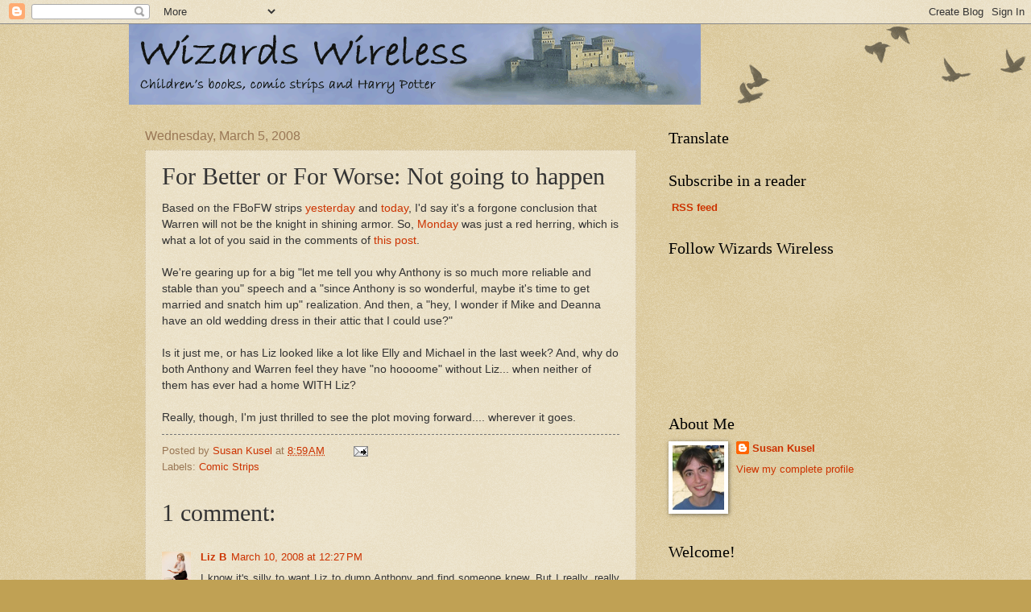

--- FILE ---
content_type: text/html; charset=UTF-8
request_url: https://wizardswireless.blogspot.com/2008/03/for-better-or-for-worse-not-going-to.html
body_size: 15832
content:
<!DOCTYPE html>
<html class='v2' dir='ltr' lang='en'>
<head>
<link href='https://www.blogger.com/static/v1/widgets/335934321-css_bundle_v2.css' rel='stylesheet' type='text/css'/>
<meta content='width=1100' name='viewport'/>
<meta content='text/html; charset=UTF-8' http-equiv='Content-Type'/>
<meta content='blogger' name='generator'/>
<link href='https://wizardswireless.blogspot.com/favicon.ico' rel='icon' type='image/x-icon'/>
<link href='http://wizardswireless.blogspot.com/2008/03/for-better-or-for-worse-not-going-to.html' rel='canonical'/>
<link rel="alternate" type="application/atom+xml" title="Wizards Wireless - Atom" href="https://wizardswireless.blogspot.com/feeds/posts/default" />
<link rel="alternate" type="application/rss+xml" title="Wizards Wireless - RSS" href="https://wizardswireless.blogspot.com/feeds/posts/default?alt=rss" />
<link rel="service.post" type="application/atom+xml" title="Wizards Wireless - Atom" href="https://www.blogger.com/feeds/4372766156282694670/posts/default" />

<link rel="alternate" type="application/atom+xml" title="Wizards Wireless - Atom" href="https://wizardswireless.blogspot.com/feeds/4561600078829599820/comments/default" />
<!--Can't find substitution for tag [blog.ieCssRetrofitLinks]-->
<meta content='http://wizardswireless.blogspot.com/2008/03/for-better-or-for-worse-not-going-to.html' property='og:url'/>
<meta content='For Better or For Worse: Not going to happen' property='og:title'/>
<meta content='Based on the FBoFW  strips yesterday  and today , I&#39;d say it&#39;s a forgone conclusion that Warren will not be the knight in shining armor. So,...' property='og:description'/>
<title>Wizards Wireless: For Better or For Worse: Not going to happen</title>
<style id='page-skin-1' type='text/css'><!--
/*
-----------------------------------------------
Blogger Template Style
Name:     Watermark
Designer: Blogger
URL:      www.blogger.com
----------------------------------------------- */
/* Use this with templates/1ktemplate-*.html */
/* Content
----------------------------------------------- */
body {
font: normal normal 14px Arial, Tahoma, Helvetica, FreeSans, sans-serif;
color: #333333;
background: #c0a154 url(https://resources.blogblog.com/blogblog/data/1kt/watermark/body_background_birds.png) repeat scroll top left;
}
html body .content-outer {
min-width: 0;
max-width: 100%;
width: 100%;
}
.content-outer {
font-size: 92%;
}
a:link {
text-decoration:none;
color: #cc3300;
}
a:visited {
text-decoration:none;
color: #993322;
}
a:hover {
text-decoration:underline;
color: #ff3300;
}
.body-fauxcolumns .cap-top {
margin-top: 30px;
background: transparent url(https://resources.blogblog.com/blogblog/data/1kt/watermark/body_overlay_birds.png) no-repeat scroll top right;
height: 121px;
}
.content-inner {
padding: 0;
}
/* Header
----------------------------------------------- */
.header-inner .Header .titlewrapper,
.header-inner .Header .descriptionwrapper {
padding-left: 20px;
padding-right: 20px;
}
.Header h1 {
font: normal normal 60px Georgia, Utopia, 'Palatino Linotype', Palatino, serif;
color: #ffffff;
text-shadow: 2px 2px rgba(0, 0, 0, .1);
}
.Header h1 a {
color: #ffffff;
}
.Header .description {
font-size: 140%;
color: #997755;
}
/* Tabs
----------------------------------------------- */
.tabs-inner .section {
margin: 0 20px;
}
.tabs-inner .PageList, .tabs-inner .LinkList, .tabs-inner .Labels {
margin-left: -11px;
margin-right: -11px;
background-color: transparent;
border-top: 0 solid #ffffff;
border-bottom: 0 solid #ffffff;
-moz-box-shadow: 0 0 0 rgba(0, 0, 0, .3);
-webkit-box-shadow: 0 0 0 rgba(0, 0, 0, .3);
-goog-ms-box-shadow: 0 0 0 rgba(0, 0, 0, .3);
box-shadow: 0 0 0 rgba(0, 0, 0, .3);
}
.tabs-inner .PageList .widget-content,
.tabs-inner .LinkList .widget-content,
.tabs-inner .Labels .widget-content {
margin: -3px -11px;
background: transparent none  no-repeat scroll right;
}
.tabs-inner .widget ul {
padding: 2px 25px;
max-height: 34px;
background: transparent none no-repeat scroll left;
}
.tabs-inner .widget li {
border: none;
}
.tabs-inner .widget li a {
display: inline-block;
padding: .25em 1em;
font: normal normal 20px Georgia, Utopia, 'Palatino Linotype', Palatino, serif;
color: #cc3300;
border-right: 1px solid #c0a154;
}
.tabs-inner .widget li:first-child a {
border-left: 1px solid #c0a154;
}
.tabs-inner .widget li.selected a, .tabs-inner .widget li a:hover {
color: #000000;
}
/* Headings
----------------------------------------------- */
h2 {
font: normal normal 20px Georgia, Utopia, 'Palatino Linotype', Palatino, serif;
color: #000000;
margin: 0 0 .5em;
}
h2.date-header {
font: normal normal 16px Arial, Tahoma, Helvetica, FreeSans, sans-serif;
color: #997755;
}
/* Main
----------------------------------------------- */
.main-inner .column-center-inner,
.main-inner .column-left-inner,
.main-inner .column-right-inner {
padding: 0 5px;
}
.main-outer {
margin-top: 0;
background: transparent none no-repeat scroll top left;
}
.main-inner {
padding-top: 30px;
}
.main-cap-top {
position: relative;
}
.main-cap-top .cap-right {
position: absolute;
height: 0;
width: 100%;
bottom: 0;
background: transparent none repeat-x scroll bottom center;
}
.main-cap-top .cap-left {
position: absolute;
height: 245px;
width: 280px;
right: 0;
bottom: 0;
background: transparent none no-repeat scroll bottom left;
}
/* Posts
----------------------------------------------- */
.post-outer {
padding: 15px 20px;
margin: 0 0 25px;
background: transparent url(https://resources.blogblog.com/blogblog/data/1kt/watermark/post_background_birds.png) repeat scroll top left;
_background-image: none;
border: dotted 1px #ccbb99;
-moz-box-shadow: 0 0 0 rgba(0, 0, 0, .1);
-webkit-box-shadow: 0 0 0 rgba(0, 0, 0, .1);
-goog-ms-box-shadow: 0 0 0 rgba(0, 0, 0, .1);
box-shadow: 0 0 0 rgba(0, 0, 0, .1);
}
h3.post-title {
font: normal normal 30px Georgia, Utopia, 'Palatino Linotype', Palatino, serif;
margin: 0;
}
.comments h4 {
font: normal normal 30px Georgia, Utopia, 'Palatino Linotype', Palatino, serif;
margin: 1em 0 0;
}
.post-body {
font-size: 105%;
line-height: 1.5;
position: relative;
}
.post-header {
margin: 0 0 1em;
color: #997755;
}
.post-footer {
margin: 10px 0 0;
padding: 10px 0 0;
color: #997755;
border-top: dashed 1px #777777;
}
#blog-pager {
font-size: 140%
}
#comments .comment-author {
padding-top: 1.5em;
border-top: dashed 1px #777777;
background-position: 0 1.5em;
}
#comments .comment-author:first-child {
padding-top: 0;
border-top: none;
}
.avatar-image-container {
margin: .2em 0 0;
}
/* Comments
----------------------------------------------- */
.comments .comments-content .icon.blog-author {
background-repeat: no-repeat;
background-image: url([data-uri]);
}
.comments .comments-content .loadmore a {
border-top: 1px solid #777777;
border-bottom: 1px solid #777777;
}
.comments .continue {
border-top: 2px solid #777777;
}
/* Widgets
----------------------------------------------- */
.widget ul, .widget #ArchiveList ul.flat {
padding: 0;
list-style: none;
}
.widget ul li, .widget #ArchiveList ul.flat li {
padding: .35em 0;
text-indent: 0;
border-top: dashed 1px #777777;
}
.widget ul li:first-child, .widget #ArchiveList ul.flat li:first-child {
border-top: none;
}
.widget .post-body ul {
list-style: disc;
}
.widget .post-body ul li {
border: none;
}
.widget .zippy {
color: #777777;
}
.post-body img, .post-body .tr-caption-container, .Profile img, .Image img,
.BlogList .item-thumbnail img {
padding: 5px;
background: #fff;
-moz-box-shadow: 1px 1px 5px rgba(0, 0, 0, .5);
-webkit-box-shadow: 1px 1px 5px rgba(0, 0, 0, .5);
-goog-ms-box-shadow: 1px 1px 5px rgba(0, 0, 0, .5);
box-shadow: 1px 1px 5px rgba(0, 0, 0, .5);
}
.post-body img, .post-body .tr-caption-container {
padding: 8px;
}
.post-body .tr-caption-container {
color: #333333;
}
.post-body .tr-caption-container img {
padding: 0;
background: transparent;
border: none;
-moz-box-shadow: 0 0 0 rgba(0, 0, 0, .1);
-webkit-box-shadow: 0 0 0 rgba(0, 0, 0, .1);
-goog-ms-box-shadow: 0 0 0 rgba(0, 0, 0, .1);
box-shadow: 0 0 0 rgba(0, 0, 0, .1);
}
/* Footer
----------------------------------------------- */
.footer-outer {
color:#ccbb99;
background: #330000 url(https://resources.blogblog.com/blogblog/data/1kt/watermark/body_background_navigator.png) repeat scroll top left;
}
.footer-outer a {
color: #ff7755;
}
.footer-outer a:visited {
color: #dd5533;
}
.footer-outer a:hover {
color: #ff9977;
}
.footer-outer .widget h2 {
color: #eeddbb;
}
/* Mobile
----------------------------------------------- */
body.mobile  {
background-size: 100% auto;
}
.mobile .body-fauxcolumn-outer {
background: transparent none repeat scroll top left;
}
html .mobile .mobile-date-outer {
border-bottom: none;
background: transparent url(https://resources.blogblog.com/blogblog/data/1kt/watermark/post_background_birds.png) repeat scroll top left;
_background-image: none;
margin-bottom: 10px;
}
.mobile .main-inner .date-outer {
padding: 0;
}
.mobile .main-inner .date-header {
margin: 10px;
}
.mobile .main-cap-top {
z-index: -1;
}
.mobile .content-outer {
font-size: 100%;
}
.mobile .post-outer {
padding: 10px;
}
.mobile .main-cap-top .cap-left {
background: transparent none no-repeat scroll bottom left;
}
.mobile .body-fauxcolumns .cap-top {
margin: 0;
}
.mobile-link-button {
background: transparent url(https://resources.blogblog.com/blogblog/data/1kt/watermark/post_background_birds.png) repeat scroll top left;
}
.mobile-link-button a:link, .mobile-link-button a:visited {
color: #cc3300;
}
.mobile-index-date .date-header {
color: #997755;
}
.mobile-index-contents {
color: #333333;
}
.mobile .tabs-inner .section {
margin: 0;
}
.mobile .tabs-inner .PageList {
margin-left: 0;
margin-right: 0;
}
.mobile .tabs-inner .PageList .widget-content {
margin: 0;
color: #000000;
background: transparent url(https://resources.blogblog.com/blogblog/data/1kt/watermark/post_background_birds.png) repeat scroll top left;
}
.mobile .tabs-inner .PageList .widget-content .pagelist-arrow {
border-left: 1px solid #c0a154;
}

--></style>
<style id='template-skin-1' type='text/css'><!--
body {
min-width: 960px;
}
.content-outer, .content-fauxcolumn-outer, .region-inner {
min-width: 960px;
max-width: 960px;
_width: 960px;
}
.main-inner .columns {
padding-left: 0;
padding-right: 310px;
}
.main-inner .fauxcolumn-center-outer {
left: 0;
right: 310px;
/* IE6 does not respect left and right together */
_width: expression(this.parentNode.offsetWidth -
parseInt("0") -
parseInt("310px") + 'px');
}
.main-inner .fauxcolumn-left-outer {
width: 0;
}
.main-inner .fauxcolumn-right-outer {
width: 310px;
}
.main-inner .column-left-outer {
width: 0;
right: 100%;
margin-left: -0;
}
.main-inner .column-right-outer {
width: 310px;
margin-right: -310px;
}
#layout {
min-width: 0;
}
#layout .content-outer {
min-width: 0;
width: 800px;
}
#layout .region-inner {
min-width: 0;
width: auto;
}
body#layout div.add_widget {
padding: 8px;
}
body#layout div.add_widget a {
margin-left: 32px;
}
--></style>
<link href='https://www.blogger.com/dyn-css/authorization.css?targetBlogID=4372766156282694670&amp;zx=65cdb6b2-3f9c-4520-a1c8-acd70769d681' media='none' onload='if(media!=&#39;all&#39;)media=&#39;all&#39;' rel='stylesheet'/><noscript><link href='https://www.blogger.com/dyn-css/authorization.css?targetBlogID=4372766156282694670&amp;zx=65cdb6b2-3f9c-4520-a1c8-acd70769d681' rel='stylesheet'/></noscript>
<meta name='google-adsense-platform-account' content='ca-host-pub-1556223355139109'/>
<meta name='google-adsense-platform-domain' content='blogspot.com'/>

</head>
<body class='loading variant-birds'>
<div class='navbar section' id='navbar' name='Navbar'><div class='widget Navbar' data-version='1' id='Navbar1'><script type="text/javascript">
    function setAttributeOnload(object, attribute, val) {
      if(window.addEventListener) {
        window.addEventListener('load',
          function(){ object[attribute] = val; }, false);
      } else {
        window.attachEvent('onload', function(){ object[attribute] = val; });
      }
    }
  </script>
<div id="navbar-iframe-container"></div>
<script type="text/javascript" src="https://apis.google.com/js/platform.js"></script>
<script type="text/javascript">
      gapi.load("gapi.iframes:gapi.iframes.style.bubble", function() {
        if (gapi.iframes && gapi.iframes.getContext) {
          gapi.iframes.getContext().openChild({
              url: 'https://www.blogger.com/navbar/4372766156282694670?po\x3d4561600078829599820\x26origin\x3dhttps://wizardswireless.blogspot.com',
              where: document.getElementById("navbar-iframe-container"),
              id: "navbar-iframe"
          });
        }
      });
    </script><script type="text/javascript">
(function() {
var script = document.createElement('script');
script.type = 'text/javascript';
script.src = '//pagead2.googlesyndication.com/pagead/js/google_top_exp.js';
var head = document.getElementsByTagName('head')[0];
if (head) {
head.appendChild(script);
}})();
</script>
</div></div>
<div class='body-fauxcolumns'>
<div class='fauxcolumn-outer body-fauxcolumn-outer'>
<div class='cap-top'>
<div class='cap-left'></div>
<div class='cap-right'></div>
</div>
<div class='fauxborder-left'>
<div class='fauxborder-right'></div>
<div class='fauxcolumn-inner'>
</div>
</div>
<div class='cap-bottom'>
<div class='cap-left'></div>
<div class='cap-right'></div>
</div>
</div>
</div>
<div class='content'>
<div class='content-fauxcolumns'>
<div class='fauxcolumn-outer content-fauxcolumn-outer'>
<div class='cap-top'>
<div class='cap-left'></div>
<div class='cap-right'></div>
</div>
<div class='fauxborder-left'>
<div class='fauxborder-right'></div>
<div class='fauxcolumn-inner'>
</div>
</div>
<div class='cap-bottom'>
<div class='cap-left'></div>
<div class='cap-right'></div>
</div>
</div>
</div>
<div class='content-outer'>
<div class='content-cap-top cap-top'>
<div class='cap-left'></div>
<div class='cap-right'></div>
</div>
<div class='fauxborder-left content-fauxborder-left'>
<div class='fauxborder-right content-fauxborder-right'></div>
<div class='content-inner'>
<header>
<div class='header-outer'>
<div class='header-cap-top cap-top'>
<div class='cap-left'></div>
<div class='cap-right'></div>
</div>
<div class='fauxborder-left header-fauxborder-left'>
<div class='fauxborder-right header-fauxborder-right'></div>
<div class='region-inner header-inner'>
<div class='header section' id='header' name='Header'><div class='widget Header' data-version='1' id='Header1'>
<div id='header-inner'>
<a href='https://wizardswireless.blogspot.com/' style='display: block'>
<img alt='Wizards Wireless' height='100px; ' id='Header1_headerimg' src='https://blogger.googleusercontent.com/img/b/R29vZ2xl/AVvXsEhM3ci_bGM2VuN3qxrTgBOH39MbPzIE8HsA-oNCw8arzVnTl1GQPmIWDt7Kqwj4IlYTwwqEsY__iB2cSHuhxwjH-aEtuF2nKnwnu1oQ-8s5n3jl_vys4LnI3NGzoXZv29gyJd8x6HhSnepY/s1600-r/finalbanner.gif' style='display: block' width='710px; '/>
</a>
</div>
</div></div>
</div>
</div>
<div class='header-cap-bottom cap-bottom'>
<div class='cap-left'></div>
<div class='cap-right'></div>
</div>
</div>
</header>
<div class='tabs-outer'>
<div class='tabs-cap-top cap-top'>
<div class='cap-left'></div>
<div class='cap-right'></div>
</div>
<div class='fauxborder-left tabs-fauxborder-left'>
<div class='fauxborder-right tabs-fauxborder-right'></div>
<div class='region-inner tabs-inner'>
<div class='tabs no-items section' id='crosscol' name='Cross-Column'></div>
<div class='tabs no-items section' id='crosscol-overflow' name='Cross-Column 2'></div>
</div>
</div>
<div class='tabs-cap-bottom cap-bottom'>
<div class='cap-left'></div>
<div class='cap-right'></div>
</div>
</div>
<div class='main-outer'>
<div class='main-cap-top cap-top'>
<div class='cap-left'></div>
<div class='cap-right'></div>
</div>
<div class='fauxborder-left main-fauxborder-left'>
<div class='fauxborder-right main-fauxborder-right'></div>
<div class='region-inner main-inner'>
<div class='columns fauxcolumns'>
<div class='fauxcolumn-outer fauxcolumn-center-outer'>
<div class='cap-top'>
<div class='cap-left'></div>
<div class='cap-right'></div>
</div>
<div class='fauxborder-left'>
<div class='fauxborder-right'></div>
<div class='fauxcolumn-inner'>
</div>
</div>
<div class='cap-bottom'>
<div class='cap-left'></div>
<div class='cap-right'></div>
</div>
</div>
<div class='fauxcolumn-outer fauxcolumn-left-outer'>
<div class='cap-top'>
<div class='cap-left'></div>
<div class='cap-right'></div>
</div>
<div class='fauxborder-left'>
<div class='fauxborder-right'></div>
<div class='fauxcolumn-inner'>
</div>
</div>
<div class='cap-bottom'>
<div class='cap-left'></div>
<div class='cap-right'></div>
</div>
</div>
<div class='fauxcolumn-outer fauxcolumn-right-outer'>
<div class='cap-top'>
<div class='cap-left'></div>
<div class='cap-right'></div>
</div>
<div class='fauxborder-left'>
<div class='fauxborder-right'></div>
<div class='fauxcolumn-inner'>
</div>
</div>
<div class='cap-bottom'>
<div class='cap-left'></div>
<div class='cap-right'></div>
</div>
</div>
<!-- corrects IE6 width calculation -->
<div class='columns-inner'>
<div class='column-center-outer'>
<div class='column-center-inner'>
<div class='main section' id='main' name='Main'><div class='widget Blog' data-version='1' id='Blog1'>
<div class='blog-posts hfeed'>

          <div class="date-outer">
        
<h2 class='date-header'><span>Wednesday, March 5, 2008</span></h2>

          <div class="date-posts">
        
<div class='post-outer'>
<div class='post hentry uncustomized-post-template' itemprop='blogPost' itemscope='itemscope' itemtype='http://schema.org/BlogPosting'>
<meta content='4372766156282694670' itemprop='blogId'/>
<meta content='4561600078829599820' itemprop='postId'/>
<a name='4561600078829599820'></a>
<h3 class='post-title entry-title' itemprop='name'>
For Better or For Worse: Not going to happen
</h3>
<div class='post-header'>
<div class='post-header-line-1'></div>
</div>
<div class='post-body entry-content' id='post-body-4561600078829599820' itemprop='description articleBody'>
Based on the <span class="blsp-spelling-error" id="SPELLING_ERROR_0">FBoFW</span> strips <a href="http://www.fborfw.com/strip_fix/archives/003017.php">yesterday</a> and <a href="http://www.fborfw.com/strip_fix/archives/003018.php">today</a>, I'd say it's a forgone conclusion that Warren will not be the knight in shining armor. So, <a href="http://www.fborfw.com/strip_fix/archives/003016.php">Monday</a> was just a red herring, which is what a lot of you said in the comments of <a href="http://wizardswireless.blogspot.com/2008/03/for-better-or-for-worse-wohoo.html">this post</a>.<br /><br />We're gearing up for a big "let me tell you why Anthony is so much more reliable and stable than you" speech and a "since Anthony is so wonderful, maybe it's time to get married and snatch him up" realization. And then, a "hey, I wonder if Mike and Deanna have an old wedding dress in their attic that I could use?"<br /><br />Is it just me, or has Liz looked like a lot like Elly and Michael in the last week? And, why do both Anthony and Warren feel they have "no <span class="blsp-spelling-error" id="SPELLING_ERROR_1">hoooome</span>" without Liz... when neither of them has ever had a home WITH Liz?<br /><br />Really, though, I'm just thrilled to see the plot moving forward.... wherever it goes.
<div style='clear: both;'></div>
</div>
<div class='post-footer'>
<div class='post-footer-line post-footer-line-1'>
<span class='post-author vcard'>
Posted by
<span class='fn' itemprop='author' itemscope='itemscope' itemtype='http://schema.org/Person'>
<meta content='https://www.blogger.com/profile/15613470998029847177' itemprop='url'/>
<a class='g-profile' href='https://www.blogger.com/profile/15613470998029847177' rel='author' title='author profile'>
<span itemprop='name'>Susan Kusel</span>
</a>
</span>
</span>
<span class='post-timestamp'>
at
<meta content='http://wizardswireless.blogspot.com/2008/03/for-better-or-for-worse-not-going-to.html' itemprop='url'/>
<a class='timestamp-link' href='https://wizardswireless.blogspot.com/2008/03/for-better-or-for-worse-not-going-to.html' rel='bookmark' title='permanent link'><abbr class='published' itemprop='datePublished' title='2008-03-05T08:59:00-05:00'>8:59&#8239;AM</abbr></a>
</span>
<span class='post-comment-link'>
</span>
<span class='post-icons'>
<span class='item-action'>
<a href='https://www.blogger.com/email-post/4372766156282694670/4561600078829599820' title='Email Post'>
<img alt='' class='icon-action' height='13' src='https://resources.blogblog.com/img/icon18_email.gif' width='18'/>
</a>
</span>
<span class='item-control blog-admin pid-1372324517'>
<a href='https://www.blogger.com/post-edit.g?blogID=4372766156282694670&postID=4561600078829599820&from=pencil' title='Edit Post'>
<img alt='' class='icon-action' height='18' src='https://resources.blogblog.com/img/icon18_edit_allbkg.gif' width='18'/>
</a>
</span>
</span>
<div class='post-share-buttons goog-inline-block'>
</div>
</div>
<div class='post-footer-line post-footer-line-2'>
<span class='post-labels'>
Labels:
<a href='https://wizardswireless.blogspot.com/search/label/Comic%20Strips' rel='tag'>Comic Strips</a>
</span>
</div>
<div class='post-footer-line post-footer-line-3'>
<span class='post-location'>
</span>
</div>
</div>
</div>
<div class='comments' id='comments'>
<a name='comments'></a>
<h4>1 comment:</h4>
<div class='comments-content'>
<script async='async' src='' type='text/javascript'></script>
<script type='text/javascript'>
    (function() {
      var items = null;
      var msgs = null;
      var config = {};

// <![CDATA[
      var cursor = null;
      if (items && items.length > 0) {
        cursor = parseInt(items[items.length - 1].timestamp) + 1;
      }

      var bodyFromEntry = function(entry) {
        var text = (entry &&
                    ((entry.content && entry.content.$t) ||
                     (entry.summary && entry.summary.$t))) ||
            '';
        if (entry && entry.gd$extendedProperty) {
          for (var k in entry.gd$extendedProperty) {
            if (entry.gd$extendedProperty[k].name == 'blogger.contentRemoved') {
              return '<span class="deleted-comment">' + text + '</span>';
            }
          }
        }
        return text;
      }

      var parse = function(data) {
        cursor = null;
        var comments = [];
        if (data && data.feed && data.feed.entry) {
          for (var i = 0, entry; entry = data.feed.entry[i]; i++) {
            var comment = {};
            // comment ID, parsed out of the original id format
            var id = /blog-(\d+).post-(\d+)/.exec(entry.id.$t);
            comment.id = id ? id[2] : null;
            comment.body = bodyFromEntry(entry);
            comment.timestamp = Date.parse(entry.published.$t) + '';
            if (entry.author && entry.author.constructor === Array) {
              var auth = entry.author[0];
              if (auth) {
                comment.author = {
                  name: (auth.name ? auth.name.$t : undefined),
                  profileUrl: (auth.uri ? auth.uri.$t : undefined),
                  avatarUrl: (auth.gd$image ? auth.gd$image.src : undefined)
                };
              }
            }
            if (entry.link) {
              if (entry.link[2]) {
                comment.link = comment.permalink = entry.link[2].href;
              }
              if (entry.link[3]) {
                var pid = /.*comments\/default\/(\d+)\?.*/.exec(entry.link[3].href);
                if (pid && pid[1]) {
                  comment.parentId = pid[1];
                }
              }
            }
            comment.deleteclass = 'item-control blog-admin';
            if (entry.gd$extendedProperty) {
              for (var k in entry.gd$extendedProperty) {
                if (entry.gd$extendedProperty[k].name == 'blogger.itemClass') {
                  comment.deleteclass += ' ' + entry.gd$extendedProperty[k].value;
                } else if (entry.gd$extendedProperty[k].name == 'blogger.displayTime') {
                  comment.displayTime = entry.gd$extendedProperty[k].value;
                }
              }
            }
            comments.push(comment);
          }
        }
        return comments;
      };

      var paginator = function(callback) {
        if (hasMore()) {
          var url = config.feed + '?alt=json&v=2&orderby=published&reverse=false&max-results=50';
          if (cursor) {
            url += '&published-min=' + new Date(cursor).toISOString();
          }
          window.bloggercomments = function(data) {
            var parsed = parse(data);
            cursor = parsed.length < 50 ? null
                : parseInt(parsed[parsed.length - 1].timestamp) + 1
            callback(parsed);
            window.bloggercomments = null;
          }
          url += '&callback=bloggercomments';
          var script = document.createElement('script');
          script.type = 'text/javascript';
          script.src = url;
          document.getElementsByTagName('head')[0].appendChild(script);
        }
      };
      var hasMore = function() {
        return !!cursor;
      };
      var getMeta = function(key, comment) {
        if ('iswriter' == key) {
          var matches = !!comment.author
              && comment.author.name == config.authorName
              && comment.author.profileUrl == config.authorUrl;
          return matches ? 'true' : '';
        } else if ('deletelink' == key) {
          return config.baseUri + '/comment/delete/'
               + config.blogId + '/' + comment.id;
        } else if ('deleteclass' == key) {
          return comment.deleteclass;
        }
        return '';
      };

      var replybox = null;
      var replyUrlParts = null;
      var replyParent = undefined;

      var onReply = function(commentId, domId) {
        if (replybox == null) {
          // lazily cache replybox, and adjust to suit this style:
          replybox = document.getElementById('comment-editor');
          if (replybox != null) {
            replybox.height = '250px';
            replybox.style.display = 'block';
            replyUrlParts = replybox.src.split('#');
          }
        }
        if (replybox && (commentId !== replyParent)) {
          replybox.src = '';
          document.getElementById(domId).insertBefore(replybox, null);
          replybox.src = replyUrlParts[0]
              + (commentId ? '&parentID=' + commentId : '')
              + '#' + replyUrlParts[1];
          replyParent = commentId;
        }
      };

      var hash = (window.location.hash || '#').substring(1);
      var startThread, targetComment;
      if (/^comment-form_/.test(hash)) {
        startThread = hash.substring('comment-form_'.length);
      } else if (/^c[0-9]+$/.test(hash)) {
        targetComment = hash.substring(1);
      }

      // Configure commenting API:
      var configJso = {
        'maxDepth': config.maxThreadDepth
      };
      var provider = {
        'id': config.postId,
        'data': items,
        'loadNext': paginator,
        'hasMore': hasMore,
        'getMeta': getMeta,
        'onReply': onReply,
        'rendered': true,
        'initComment': targetComment,
        'initReplyThread': startThread,
        'config': configJso,
        'messages': msgs
      };

      var render = function() {
        if (window.goog && window.goog.comments) {
          var holder = document.getElementById('comment-holder');
          window.goog.comments.render(holder, provider);
        }
      };

      // render now, or queue to render when library loads:
      if (window.goog && window.goog.comments) {
        render();
      } else {
        window.goog = window.goog || {};
        window.goog.comments = window.goog.comments || {};
        window.goog.comments.loadQueue = window.goog.comments.loadQueue || [];
        window.goog.comments.loadQueue.push(render);
      }
    })();
// ]]>
  </script>
<div id='comment-holder'>
<div class="comment-thread toplevel-thread"><ol id="top-ra"><li class="comment" id="c383135587601780440"><div class="avatar-image-container"><img src="//blogger.googleusercontent.com/img/b/R29vZ2xl/AVvXsEjtACRSa4jOf-pWWoGeQ8LB_x5A3EFOqMryRwvaKfDFCUneD1qD4S24SIXfzJJQia8hYlzrs-Yhem--U0zfNSGKaFoCCzD4gL3ZrGpGEGc9z_B3wcq3WyST2DsUkubtZQ/s45-c/dig_5x7_MG_6046.jpg" alt=""/></div><div class="comment-block"><div class="comment-header"><cite class="user"><a href="https://www.blogger.com/profile/16671844475303001610" rel="nofollow">Liz B</a></cite><span class="icon user "></span><span class="datetime secondary-text"><a rel="nofollow" href="https://wizardswireless.blogspot.com/2008/03/for-better-or-for-worse-not-going-to.html?showComment=1205166420000#c383135587601780440">March 10, 2008 at 12:27&#8239;PM</a></span></div><p class="comment-content">I know it's silly to want Liz to dump Anthony and find someone knew. But I really, really dislike the Anthony/Liz storyline on so many levels, as I'm sure you have noticed.</p><span class="comment-actions secondary-text"><a class="comment-reply" target="_self" data-comment-id="383135587601780440">Reply</a><span class="item-control blog-admin blog-admin pid-13327347"><a target="_self" href="https://www.blogger.com/comment/delete/4372766156282694670/383135587601780440">Delete</a></span></span></div><div class="comment-replies"><div id="c383135587601780440-rt" class="comment-thread inline-thread hidden"><span class="thread-toggle thread-expanded"><span class="thread-arrow"></span><span class="thread-count"><a target="_self">Replies</a></span></span><ol id="c383135587601780440-ra" class="thread-chrome thread-expanded"><div></div><div id="c383135587601780440-continue" class="continue"><a class="comment-reply" target="_self" data-comment-id="383135587601780440">Reply</a></div></ol></div></div><div class="comment-replybox-single" id="c383135587601780440-ce"></div></li></ol><div id="top-continue" class="continue"><a class="comment-reply" target="_self">Add comment</a></div><div class="comment-replybox-thread" id="top-ce"></div><div class="loadmore hidden" data-post-id="4561600078829599820"><a target="_self">Load more...</a></div></div>
</div>
</div>
<p class='comment-footer'>
<div class='comment-form'>
<a name='comment-form'></a>
<p>
</p>
<a href='https://www.blogger.com/comment/frame/4372766156282694670?po=4561600078829599820&hl=en&saa=85391&origin=https://wizardswireless.blogspot.com' id='comment-editor-src'></a>
<iframe allowtransparency='true' class='blogger-iframe-colorize blogger-comment-from-post' frameborder='0' height='410px' id='comment-editor' name='comment-editor' src='' width='100%'></iframe>
<script src='https://www.blogger.com/static/v1/jsbin/2830521187-comment_from_post_iframe.js' type='text/javascript'></script>
<script type='text/javascript'>
      BLOG_CMT_createIframe('https://www.blogger.com/rpc_relay.html');
    </script>
</div>
</p>
<div id='backlinks-container'>
<div id='Blog1_backlinks-container'>
</div>
</div>
</div>
</div>

        </div></div>
      
</div>
<div class='blog-pager' id='blog-pager'>
<span id='blog-pager-newer-link'>
<a class='blog-pager-newer-link' href='https://wizardswireless.blogspot.com/2008/03/poll-results.html' id='Blog1_blog-pager-newer-link' title='Newer Post'>Newer Post</a>
</span>
<span id='blog-pager-older-link'>
<a class='blog-pager-older-link' href='https://wizardswireless.blogspot.com/2008/03/look-its-link.html' id='Blog1_blog-pager-older-link' title='Older Post'>Older Post</a>
</span>
<a class='home-link' href='https://wizardswireless.blogspot.com/'>Home</a>
</div>
<div class='clear'></div>
<div class='post-feeds'>
<div class='feed-links'>
Subscribe to:
<a class='feed-link' href='https://wizardswireless.blogspot.com/feeds/4561600078829599820/comments/default' target='_blank' type='application/atom+xml'>Post Comments (Atom)</a>
</div>
</div>
</div></div>
</div>
</div>
<div class='column-left-outer'>
<div class='column-left-inner'>
<aside>
</aside>
</div>
</div>
<div class='column-right-outer'>
<div class='column-right-inner'>
<aside>
<div class='sidebar section' id='sidebar-right-1'><div class='widget Translate' data-version='1' id='Translate1'>
<h2 class='title'>Translate</h2>
<div id='google_translate_element'></div>
<script>
    function googleTranslateElementInit() {
      new google.translate.TranslateElement({
        pageLanguage: 'en',
        autoDisplay: 'true',
        layout: google.translate.TranslateElement.InlineLayout.VERTICAL
      }, 'google_translate_element');
    }
  </script>
<script src='//translate.google.com/translate_a/element.js?cb=googleTranslateElementInit'></script>
<div class='clear'></div>
</div><div class='widget HTML' data-version='1' id='HTML1'>
<h2 class='title'>Subscribe in a reader</h2>
<div class='widget-content'>
<span style="font-weight:bold;"><p><ahref = rel="alternate" http://feeds.feedburner.com/wizardwirelessnetwork type="application/rss+xml"><img alt="" style="vertical-align:middle;border:0" src="https://lh3.googleusercontent.com/blogger_img_proxy/AEn0k_uYIB_u6KjTjgJlnSQOuQXjILFp8twjWHE1obUGd2GN0uBlYpN-V5ngY9mpJnGOhCRq3BkIWRwYipysJ2Nz_01TSPoXXI9MI9CzP2G1o3YJdtXlH3Vrl7Nwf3YR3g0=s0-d">&nbsp;<a href="http://feeds.feedburner.com/WizardWirelessNetwork" rel="alternate" type="application/rss+xml">RSS feed</a></ahref></p><span style="font-weight:bold;"></span></span>
</div>
<div class='clear'></div>
</div><div class='widget Followers' data-version='1' id='Followers1'>
<h2 class='title'>Follow Wizards Wireless</h2>
<div class='widget-content'>
<div id='Followers1-wrapper'>
<div style='margin-right:2px;'>
<div><script type="text/javascript" src="https://apis.google.com/js/platform.js"></script>
<div id="followers-iframe-container"></div>
<script type="text/javascript">
    window.followersIframe = null;
    function followersIframeOpen(url) {
      gapi.load("gapi.iframes", function() {
        if (gapi.iframes && gapi.iframes.getContext) {
          window.followersIframe = gapi.iframes.getContext().openChild({
            url: url,
            where: document.getElementById("followers-iframe-container"),
            messageHandlersFilter: gapi.iframes.CROSS_ORIGIN_IFRAMES_FILTER,
            messageHandlers: {
              '_ready': function(obj) {
                window.followersIframe.getIframeEl().height = obj.height;
              },
              'reset': function() {
                window.followersIframe.close();
                followersIframeOpen("https://www.blogger.com/followers/frame/4372766156282694670?colors\x3dCgt0cmFuc3BhcmVudBILdHJhbnNwYXJlbnQaByMzMzMzMzMiByNjYzMzMDAqC3RyYW5zcGFyZW50MgcjMDAwMDAwOgcjMzMzMzMzQgcjY2MzMzAwSgcjNzc3Nzc3UgcjY2MzMzAwWgt0cmFuc3BhcmVudA%3D%3D\x26pageSize\x3d21\x26hl\x3den\x26origin\x3dhttps://wizardswireless.blogspot.com");
              },
              'open': function(url) {
                window.followersIframe.close();
                followersIframeOpen(url);
              }
            }
          });
        }
      });
    }
    followersIframeOpen("https://www.blogger.com/followers/frame/4372766156282694670?colors\x3dCgt0cmFuc3BhcmVudBILdHJhbnNwYXJlbnQaByMzMzMzMzMiByNjYzMzMDAqC3RyYW5zcGFyZW50MgcjMDAwMDAwOgcjMzMzMzMzQgcjY2MzMzAwSgcjNzc3Nzc3UgcjY2MzMzAwWgt0cmFuc3BhcmVudA%3D%3D\x26pageSize\x3d21\x26hl\x3den\x26origin\x3dhttps://wizardswireless.blogspot.com");
  </script></div>
</div>
</div>
<div class='clear'></div>
</div>
</div><div class='widget Profile' data-version='1' id='Profile1'>
<h2>About Me</h2>
<div class='widget-content'>
<a href='https://www.blogger.com/profile/15613470998029847177'><img alt='My photo' class='profile-img' height='80' src='//blogger.googleusercontent.com/img/b/R29vZ2xl/AVvXsEj3eKlYxFlEyFn7d2lp19QKbC1RvMgO1zTgsD_qjaXDwuzTFPECAJT9Dtz88QtTSRKC8Ig2P1m6eYPqbbV7si075wzLpZunoxEX4OsE9xyTg0_uTEgDbLIMkqxHz11zbO8/s220/Profile.jpg' width='64'/></a>
<dl class='profile-datablock'>
<dt class='profile-data'>
<a class='profile-name-link g-profile' href='https://www.blogger.com/profile/15613470998029847177' rel='author' style='background-image: url(//www.blogger.com/img/logo-16.png);'>
Susan Kusel
</a>
</dt>
</dl>
<a class='profile-link' href='https://www.blogger.com/profile/15613470998029847177' rel='author'>View my complete profile</a>
<div class='clear'></div>
</div>
</div><div class='widget Text' data-version='1' id='Text5'>
<h2 class='title'>Welcome!</h2>
<div class='widget-content'>
<br /><ul><li>Things to Know About Me<br /></li><li>My jobs include librarian, bookstore book selector, book consultant and mom... and I love them all.</li><li>If you knew that the name of this blog is a Harry Potter reference, you get bonus points.</li><li>I only write and review on this blog about books I love.</li><li>I don't review too often because I'm frequently on book award committees and it would be a conflict of interest. </li><li>Comments are extremely welcome and I love hearing what you have to say.</li><li>I feel honored every time Wizards Wireless is linked to. <span =""  style="font-size:100%;">I'm really glad you stopped by and I hope you come back.</span></li><li>To get in touch with me, please e-mail me at: wizardwireless (at) gmail (dot) com. <span style="font-size: 100%;">Yes, my e-mail address only refers to one wizard. The plural version was already in use.</span></li></ul>
</div>
<div class='clear'></div>
</div><div class='widget Text' data-version='1' id='Text2'>
<h2 class='title'>Interviews and Links</h2>
<div class='widget-content'>
<div>Find out more about my experience as a member of the 2015 Caldecott committee <a href="http://www.eugeniasozzi.com/blog/from-the-library-susan-kusel">here</a>. </div><div><br /></div><div>Here's what <a href="http://jewishlibraries.org/blog.php?id=320">a typical day</a> in my library is like. </div><div><br /></div>Read my posts at <a href="http://www.pbs.org/parents/booklights/archives/susan/">PBS Booklights</a>.<br />
</div>
<div class='clear'></div>
</div><div class='widget Text' data-version='1' id='Text6'>
<div class='widget-content'>
Become a fan of Wizards Wireless on <a href="http://apps.facebook.com/blognetworks/blog/wizards_wireless/">Facebook</a>.<br/>
</div>
<div class='clear'></div>
</div></div>
<table border='0' cellpadding='0' cellspacing='0' class='section-columns columns-2'>
<tbody>
<tr>
<td class='first columns-cell'>
<div class='sidebar section' id='sidebar-right-2-1'><div class='widget Label' data-version='1' id='Label1'>
<h2>Labels</h2>
<div class='widget-content list-label-widget-content'>
<ul>
<li>
<a dir='ltr' href='https://wizardswireless.blogspot.com/search/label/Activity%20books'>Activity books</a>
<span dir='ltr'>(1)</span>
</li>
<li>
<a dir='ltr' href='https://wizardswireless.blogspot.com/search/label/Advice'>Advice</a>
<span dir='ltr'>(1)</span>
</li>
<li>
<a dir='ltr' href='https://wizardswireless.blogspot.com/search/label/ALA'>ALA</a>
<span dir='ltr'>(3)</span>
</li>
<li>
<a dir='ltr' href='https://wizardswireless.blogspot.com/search/label/ALAYMA'>ALAYMA</a>
<span dir='ltr'>(1)</span>
</li>
<li>
<a dir='ltr' href='https://wizardswireless.blogspot.com/search/label/Amelia%20Bedelia'>Amelia Bedelia</a>
<span dir='ltr'>(1)</span>
</li>
<li>
<a dir='ltr' href='https://wizardswireless.blogspot.com/search/label/American%20Library%20Association'>American Library Association</a>
<span dir='ltr'>(29)</span>
</li>
<li>
<a dir='ltr' href='https://wizardswireless.blogspot.com/search/label/Analysis'>Analysis</a>
<span dir='ltr'>(1)</span>
</li>
<li>
<a dir='ltr' href='https://wizardswireless.blogspot.com/search/label/Annual'>Annual</a>
<span dir='ltr'>(1)</span>
</li>
<li>
<a dir='ltr' href='https://wizardswireless.blogspot.com/search/label/Answers'>Answers</a>
<span dir='ltr'>(1)</span>
</li>
<li>
<a dir='ltr' href='https://wizardswireless.blogspot.com/search/label/Audiobooks'>Audiobooks</a>
<span dir='ltr'>(3)</span>
</li>
<li>
<a dir='ltr' href='https://wizardswireless.blogspot.com/search/label/Authors'>Authors</a>
<span dir='ltr'>(10)</span>
</li>
<li>
<a dir='ltr' href='https://wizardswireless.blogspot.com/search/label/Awards'>Awards</a>
<span dir='ltr'>(28)</span>
</li>
<li>
<a dir='ltr' href='https://wizardswireless.blogspot.com/search/label/Batchelder'>Batchelder</a>
<span dir='ltr'>(2)</span>
</li>
<li>
<a dir='ltr' href='https://wizardswireless.blogspot.com/search/label/Beedle%20the%20Bard'>Beedle the Bard</a>
<span dir='ltr'>(1)</span>
</li>
<li>
<a dir='ltr' href='https://wizardswireless.blogspot.com/search/label/Beekle'>Beekle</a>
<span dir='ltr'>(1)</span>
</li>
<li>
<a dir='ltr' href='https://wizardswireless.blogspot.com/search/label/Best%20books%20of%202007'>Best books of 2007</a>
<span dir='ltr'>(1)</span>
</li>
<li>
<a dir='ltr' href='https://wizardswireless.blogspot.com/search/label/Biography'>Biography</a>
<span dir='ltr'>(1)</span>
</li>
<li>
<a dir='ltr' href='https://wizardswireless.blogspot.com/search/label/Blog%20updates'>Blog updates</a>
<span dir='ltr'>(14)</span>
</li>
<li>
<a dir='ltr' href='https://wizardswireless.blogspot.com/search/label/Blogs'>Blogs</a>
<span dir='ltr'>(12)</span>
</li>
<li>
<a dir='ltr' href='https://wizardswireless.blogspot.com/search/label/Board%20books'>Board books</a>
<span dir='ltr'>(3)</span>
</li>
<li>
<a dir='ltr' href='https://wizardswireless.blogspot.com/search/label/Book%20club'>Book club</a>
<span dir='ltr'>(2)</span>
</li>
<li>
<a dir='ltr' href='https://wizardswireless.blogspot.com/search/label/Booklights'>Booklights</a>
<span dir='ltr'>(2)</span>
</li>
<li>
<a dir='ltr' href='https://wizardswireless.blogspot.com/search/label/Books%20for%20babies'>Books for babies</a>
<span dir='ltr'>(8)</span>
</li>
<li>
<a dir='ltr' href='https://wizardswireless.blogspot.com/search/label/Books%20for%20teenagers'>Books for teenagers</a>
<span dir='ltr'>(1)</span>
</li>
<li>
<a dir='ltr' href='https://wizardswireless.blogspot.com/search/label/Books%20for%20toddlers'>Books for toddlers</a>
<span dir='ltr'>(9)</span>
</li>
<li>
<a dir='ltr' href='https://wizardswireless.blogspot.com/search/label/Bookselling'>Bookselling</a>
<span dir='ltr'>(15)</span>
</li>
<li>
<a dir='ltr' href='https://wizardswireless.blogspot.com/search/label/Bookshelves'>Bookshelves</a>
<span dir='ltr'>(1)</span>
</li>
<li>
<a dir='ltr' href='https://wizardswireless.blogspot.com/search/label/Bookstores'>Bookstores</a>
<span dir='ltr'>(12)</span>
</li>
<li>
<a dir='ltr' href='https://wizardswireless.blogspot.com/search/label/Broadway'>Broadway</a>
<span dir='ltr'>(2)</span>
</li>
<li>
<a dir='ltr' href='https://wizardswireless.blogspot.com/search/label/Caldecott'>Caldecott</a>
<span dir='ltr'>(31)</span>
</li>
<li>
<a dir='ltr' href='https://wizardswireless.blogspot.com/search/label/Carnegie'>Carnegie</a>
<span dir='ltr'>(1)</span>
</li>
<li>
<a dir='ltr' href='https://wizardswireless.blogspot.com/search/label/Carnival'>Carnival</a>
<span dir='ltr'>(11)</span>
</li>
<li>
<a dir='ltr' href='https://wizardswireless.blogspot.com/search/label/Classics'>Classics</a>
<span dir='ltr'>(1)</span>
</li>
<li>
<a dir='ltr' href='https://wizardswireless.blogspot.com/search/label/Comic%20Strips'>Comic Strips</a>
<span dir='ltr'>(31)</span>
</li>
<li>
<a dir='ltr' href='https://wizardswireless.blogspot.com/search/label/Conferences'>Conferences</a>
<span dir='ltr'>(6)</span>
</li>
<li>
<a dir='ltr' href='https://wizardswireless.blogspot.com/search/label/Contests'>Contests</a>
<span dir='ltr'>(2)</span>
</li>
<li>
<a dir='ltr' href='https://wizardswireless.blogspot.com/search/label/Cybils'>Cybils</a>
<span dir='ltr'>(2)</span>
</li>
<li>
<a dir='ltr' href='https://wizardswireless.blogspot.com/search/label/Dan%20Brown'>Dan Brown</a>
<span dir='ltr'>(1)</span>
</li>
<li>
<a dir='ltr' href='https://wizardswireless.blogspot.com/search/label/Dan%20Santat'>Dan Santat</a>
<span dir='ltr'>(1)</span>
</li>
<li>
<a dir='ltr' href='https://wizardswireless.blogspot.com/search/label/Discussion%20groups'>Discussion groups</a>
<span dir='ltr'>(1)</span>
</li>
<li>
<a dir='ltr' href='https://wizardswireless.blogspot.com/search/label/Disscussion%20questions'>Disscussion questions</a>
<span dir='ltr'>(1)</span>
</li>
<li>
<a dir='ltr' href='https://wizardswireless.blogspot.com/search/label/Early%20Readers'>Early Readers</a>
<span dir='ltr'>(2)</span>
</li>
<li>
<a dir='ltr' href='https://wizardswireless.blogspot.com/search/label/favorites'>favorites</a>
<span dir='ltr'>(1)</span>
</li>
<li>
<a dir='ltr' href='https://wizardswireless.blogspot.com/search/label/For%20Better%20or%20For%20Worse'>For Better or For Worse</a>
<span dir='ltr'>(11)</span>
</li>
<li>
<a dir='ltr' href='https://wizardswireless.blogspot.com/search/label/Geisel'>Geisel</a>
<span dir='ltr'>(4)</span>
</li>
<li>
<a dir='ltr' href='https://wizardswireless.blogspot.com/search/label/Goodreads'>Goodreads</a>
<span dir='ltr'>(2)</span>
</li>
<li>
<a dir='ltr' href='https://wizardswireless.blogspot.com/search/label/Hamilton'>Hamilton</a>
<span dir='ltr'>(3)</span>
</li>
<li>
<a dir='ltr' href='https://wizardswireless.blogspot.com/search/label/Harry%20Potter'>Harry Potter</a>
<span dir='ltr'>(62)</span>
</li>
<li>
<a dir='ltr' href='https://wizardswireless.blogspot.com/search/label/Harry%20Potter%20and%20the%20Deathly%20Hallows'>Harry Potter and the Deathly Hallows</a>
<span dir='ltr'>(6)</span>
</li>
<li>
<a dir='ltr' href='https://wizardswireless.blogspot.com/search/label/Harry%20Potter%20and%20the%20Deathly%20Hallows%20chapters'>Harry Potter and the Deathly Hallows chapters</a>
<span dir='ltr'>(7)</span>
</li>
<li>
<a dir='ltr' href='https://wizardswireless.blogspot.com/search/label/Harry%20Potter%20and%20the%20Sorcerer%27s%20Stone%20chapters'>Harry Potter and the Sorcerer&#39;s Stone chapters</a>
<span dir='ltr'>(3)</span>
</li>
<li>
<a dir='ltr' href='https://wizardswireless.blogspot.com/search/label/Harry%20Potter%20characters'>Harry Potter characters</a>
<span dir='ltr'>(1)</span>
</li>
<li>
<a dir='ltr' href='https://wizardswireless.blogspot.com/search/label/Harry%20Potter%20Discussion%20Questions'>Harry Potter Discussion Questions</a>
<span dir='ltr'>(8)</span>
</li>
<li>
<a dir='ltr' href='https://wizardswireless.blogspot.com/search/label/Holidays'>Holidays</a>
<span dir='ltr'>(6)</span>
</li>
<li>
<a dir='ltr' href='https://wizardswireless.blogspot.com/search/label/How%20to%20Write'>How to Write</a>
<span dir='ltr'>(1)</span>
</li>
<li>
<a dir='ltr' href='https://wizardswireless.blogspot.com/search/label/Hugo%20Cabret'>Hugo Cabret</a>
<span dir='ltr'>(11)</span>
</li>
<li>
<a dir='ltr' href='https://wizardswireless.blogspot.com/search/label/Humor'>Humor</a>
<span dir='ltr'>(2)</span>
</li>
<li>
<a dir='ltr' href='https://wizardswireless.blogspot.com/search/label/Introduction'>Introduction</a>
<span dir='ltr'>(5)</span>
</li>
<li>
<a dir='ltr' href='https://wizardswireless.blogspot.com/search/label/Juvenile%20Fiction'>Juvenile Fiction</a>
<span dir='ltr'>(9)</span>
</li>
<li>
<a dir='ltr' href='https://wizardswireless.blogspot.com/search/label/L.M.%20Montgomery'>L.M. Montgomery</a>
<span dir='ltr'>(1)</span>
</li>
<li>
<a dir='ltr' href='https://wizardswireless.blogspot.com/search/label/Libraries'>Libraries</a>
<span dir='ltr'>(3)</span>
</li>
<li>
<a dir='ltr' href='https://wizardswireless.blogspot.com/search/label/Library%20profile'>Library profile</a>
<span dir='ltr'>(3)</span>
</li>
<li>
<a dir='ltr' href='https://wizardswireless.blogspot.com/search/label/meme'>meme</a>
<span dir='ltr'>(4)</span>
</li>
<li>
<a dir='ltr' href='https://wizardswireless.blogspot.com/search/label/Mentors'>Mentors</a>
<span dir='ltr'>(1)</span>
</li>
<li>
<a dir='ltr' href='https://wizardswireless.blogspot.com/search/label/Middle%20grade%20fiction'>Middle grade fiction</a>
<span dir='ltr'>(1)</span>
</li>
<li>
<a dir='ltr' href='https://wizardswireless.blogspot.com/search/label/Midwinter'>Midwinter</a>
<span dir='ltr'>(1)</span>
</li>
<li>
<a dir='ltr' href='https://wizardswireless.blogspot.com/search/label/Miscellaneous'>Miscellaneous</a>
<span dir='ltr'>(14)</span>
</li>
<li>
<a dir='ltr' href='https://wizardswireless.blogspot.com/search/label/Musicals'>Musicals</a>
<span dir='ltr'>(2)</span>
</li>
<li>
<a dir='ltr' href='https://wizardswireless.blogspot.com/search/label/Newbery'>Newbery</a>
<span dir='ltr'>(19)</span>
</li>
<li>
<a dir='ltr' href='https://wizardswireless.blogspot.com/search/label/Non-fiction'>Non-fiction</a>
<span dir='ltr'>(1)</span>
</li>
<li>
<a dir='ltr' href='https://wizardswireless.blogspot.com/search/label/Odyssey'>Odyssey</a>
<span dir='ltr'>(1)</span>
</li>
<li>
<a dir='ltr' href='https://wizardswireless.blogspot.com/search/label/PBS'>PBS</a>
<span dir='ltr'>(3)</span>
</li>
<li>
<a dir='ltr' href='https://wizardswireless.blogspot.com/search/label/Phone%20calls'>Phone calls</a>
<span dir='ltr'>(1)</span>
</li>
<li>
<a dir='ltr' href='https://wizardswireless.blogspot.com/search/label/Picture%20Books'>Picture Books</a>
<span dir='ltr'>(22)</span>
</li>
<li>
<a dir='ltr' href='https://wizardswireless.blogspot.com/search/label/Poetry%20Friday'>Poetry Friday</a>
<span dir='ltr'>(10)</span>
</li>
<li>
<a dir='ltr' href='https://wizardswireless.blogspot.com/search/label/Polls'>Polls</a>
<span dir='ltr'>(29)</span>
</li>
<li>
<a dir='ltr' href='https://wizardswireless.blogspot.com/search/label/Pottermore'>Pottermore</a>
<span dir='ltr'>(2)</span>
</li>
<li>
<a dir='ltr' href='https://wizardswireless.blogspot.com/search/label/Predictions'>Predictions</a>
<span dir='ltr'>(8)</span>
</li>
<li>
<a dir='ltr' href='https://wizardswireless.blogspot.com/search/label/Printz'>Printz</a>
<span dir='ltr'>(4)</span>
</li>
<li>
<a dir='ltr' href='https://wizardswireless.blogspot.com/search/label/Rereading%20Harry%20Potter'>Rereading Harry Potter</a>
<span dir='ltr'>(1)</span>
</li>
<li>
<a dir='ltr' href='https://wizardswireless.blogspot.com/search/label/Review'>Review</a>
<span dir='ltr'>(2)</span>
</li>
<li>
<a dir='ltr' href='https://wizardswireless.blogspot.com/search/label/Siebert'>Siebert</a>
<span dir='ltr'>(2)</span>
</li>
<li>
<a dir='ltr' href='https://wizardswireless.blogspot.com/search/label/Synagogue%20libraries'>Synagogue libraries</a>
<span dir='ltr'>(1)</span>
</li>
<li>
<a dir='ltr' href='https://wizardswireless.blogspot.com/search/label/Tonys'>Tonys</a>
<span dir='ltr'>(1)</span>
</li>
</ul>
<div class='clear'></div>
</div>
</div><div class='widget BlogArchive' data-version='1' id='BlogArchive1'>
<h2>Blog Archive</h2>
<div class='widget-content'>
<div id='ArchiveList'>
<div id='BlogArchive1_ArchiveList'>
<ul class='hierarchy'>
<li class='archivedate collapsed'>
<a class='toggle' href='javascript:void(0)'>
<span class='zippy'>

        &#9658;&#160;
      
</span>
</a>
<a class='post-count-link' href='https://wizardswireless.blogspot.com/2019/'>
2019
</a>
<span class='post-count' dir='ltr'>(1)</span>
<ul class='hierarchy'>
<li class='archivedate collapsed'>
<a class='toggle' href='javascript:void(0)'>
<span class='zippy'>

        &#9658;&#160;
      
</span>
</a>
<a class='post-count-link' href='https://wizardswireless.blogspot.com/2019/01/'>
January
</a>
<span class='post-count' dir='ltr'>(1)</span>
</li>
</ul>
</li>
</ul>
<ul class='hierarchy'>
<li class='archivedate collapsed'>
<a class='toggle' href='javascript:void(0)'>
<span class='zippy'>

        &#9658;&#160;
      
</span>
</a>
<a class='post-count-link' href='https://wizardswireless.blogspot.com/2017/'>
2017
</a>
<span class='post-count' dir='ltr'>(4)</span>
<ul class='hierarchy'>
<li class='archivedate collapsed'>
<a class='toggle' href='javascript:void(0)'>
<span class='zippy'>

        &#9658;&#160;
      
</span>
</a>
<a class='post-count-link' href='https://wizardswireless.blogspot.com/2017/01/'>
January
</a>
<span class='post-count' dir='ltr'>(4)</span>
</li>
</ul>
</li>
</ul>
<ul class='hierarchy'>
<li class='archivedate collapsed'>
<a class='toggle' href='javascript:void(0)'>
<span class='zippy'>

        &#9658;&#160;
      
</span>
</a>
<a class='post-count-link' href='https://wizardswireless.blogspot.com/2016/'>
2016
</a>
<span class='post-count' dir='ltr'>(14)</span>
<ul class='hierarchy'>
<li class='archivedate collapsed'>
<a class='toggle' href='javascript:void(0)'>
<span class='zippy'>

        &#9658;&#160;
      
</span>
</a>
<a class='post-count-link' href='https://wizardswireless.blogspot.com/2016/06/'>
June
</a>
<span class='post-count' dir='ltr'>(1)</span>
</li>
</ul>
<ul class='hierarchy'>
<li class='archivedate collapsed'>
<a class='toggle' href='javascript:void(0)'>
<span class='zippy'>

        &#9658;&#160;
      
</span>
</a>
<a class='post-count-link' href='https://wizardswireless.blogspot.com/2016/04/'>
April
</a>
<span class='post-count' dir='ltr'>(2)</span>
</li>
</ul>
<ul class='hierarchy'>
<li class='archivedate collapsed'>
<a class='toggle' href='javascript:void(0)'>
<span class='zippy'>

        &#9658;&#160;
      
</span>
</a>
<a class='post-count-link' href='https://wizardswireless.blogspot.com/2016/03/'>
March
</a>
<span class='post-count' dir='ltr'>(1)</span>
</li>
</ul>
<ul class='hierarchy'>
<li class='archivedate collapsed'>
<a class='toggle' href='javascript:void(0)'>
<span class='zippy'>

        &#9658;&#160;
      
</span>
</a>
<a class='post-count-link' href='https://wizardswireless.blogspot.com/2016/02/'>
February
</a>
<span class='post-count' dir='ltr'>(4)</span>
</li>
</ul>
<ul class='hierarchy'>
<li class='archivedate collapsed'>
<a class='toggle' href='javascript:void(0)'>
<span class='zippy'>

        &#9658;&#160;
      
</span>
</a>
<a class='post-count-link' href='https://wizardswireless.blogspot.com/2016/01/'>
January
</a>
<span class='post-count' dir='ltr'>(6)</span>
</li>
</ul>
</li>
</ul>
<ul class='hierarchy'>
<li class='archivedate collapsed'>
<a class='toggle' href='javascript:void(0)'>
<span class='zippy'>

        &#9658;&#160;
      
</span>
</a>
<a class='post-count-link' href='https://wizardswireless.blogspot.com/2012/'>
2012
</a>
<span class='post-count' dir='ltr'>(2)</span>
<ul class='hierarchy'>
<li class='archivedate collapsed'>
<a class='toggle' href='javascript:void(0)'>
<span class='zippy'>

        &#9658;&#160;
      
</span>
</a>
<a class='post-count-link' href='https://wizardswireless.blogspot.com/2012/08/'>
August
</a>
<span class='post-count' dir='ltr'>(1)</span>
</li>
</ul>
<ul class='hierarchy'>
<li class='archivedate collapsed'>
<a class='toggle' href='javascript:void(0)'>
<span class='zippy'>

        &#9658;&#160;
      
</span>
</a>
<a class='post-count-link' href='https://wizardswireless.blogspot.com/2012/01/'>
January
</a>
<span class='post-count' dir='ltr'>(1)</span>
</li>
</ul>
</li>
</ul>
<ul class='hierarchy'>
<li class='archivedate collapsed'>
<a class='toggle' href='javascript:void(0)'>
<span class='zippy'>

        &#9658;&#160;
      
</span>
</a>
<a class='post-count-link' href='https://wizardswireless.blogspot.com/2011/'>
2011
</a>
<span class='post-count' dir='ltr'>(7)</span>
<ul class='hierarchy'>
<li class='archivedate collapsed'>
<a class='toggle' href='javascript:void(0)'>
<span class='zippy'>

        &#9658;&#160;
      
</span>
</a>
<a class='post-count-link' href='https://wizardswireless.blogspot.com/2011/10/'>
October
</a>
<span class='post-count' dir='ltr'>(1)</span>
</li>
</ul>
<ul class='hierarchy'>
<li class='archivedate collapsed'>
<a class='toggle' href='javascript:void(0)'>
<span class='zippy'>

        &#9658;&#160;
      
</span>
</a>
<a class='post-count-link' href='https://wizardswireless.blogspot.com/2011/07/'>
July
</a>
<span class='post-count' dir='ltr'>(1)</span>
</li>
</ul>
<ul class='hierarchy'>
<li class='archivedate collapsed'>
<a class='toggle' href='javascript:void(0)'>
<span class='zippy'>

        &#9658;&#160;
      
</span>
</a>
<a class='post-count-link' href='https://wizardswireless.blogspot.com/2011/06/'>
June
</a>
<span class='post-count' dir='ltr'>(2)</span>
</li>
</ul>
<ul class='hierarchy'>
<li class='archivedate collapsed'>
<a class='toggle' href='javascript:void(0)'>
<span class='zippy'>

        &#9658;&#160;
      
</span>
</a>
<a class='post-count-link' href='https://wizardswireless.blogspot.com/2011/05/'>
May
</a>
<span class='post-count' dir='ltr'>(2)</span>
</li>
</ul>
<ul class='hierarchy'>
<li class='archivedate collapsed'>
<a class='toggle' href='javascript:void(0)'>
<span class='zippy'>

        &#9658;&#160;
      
</span>
</a>
<a class='post-count-link' href='https://wizardswireless.blogspot.com/2011/01/'>
January
</a>
<span class='post-count' dir='ltr'>(1)</span>
</li>
</ul>
</li>
</ul>
<ul class='hierarchy'>
<li class='archivedate collapsed'>
<a class='toggle' href='javascript:void(0)'>
<span class='zippy'>

        &#9658;&#160;
      
</span>
</a>
<a class='post-count-link' href='https://wizardswireless.blogspot.com/2010/'>
2010
</a>
<span class='post-count' dir='ltr'>(7)</span>
<ul class='hierarchy'>
<li class='archivedate collapsed'>
<a class='toggle' href='javascript:void(0)'>
<span class='zippy'>

        &#9658;&#160;
      
</span>
</a>
<a class='post-count-link' href='https://wizardswireless.blogspot.com/2010/08/'>
August
</a>
<span class='post-count' dir='ltr'>(3)</span>
</li>
</ul>
<ul class='hierarchy'>
<li class='archivedate collapsed'>
<a class='toggle' href='javascript:void(0)'>
<span class='zippy'>

        &#9658;&#160;
      
</span>
</a>
<a class='post-count-link' href='https://wizardswireless.blogspot.com/2010/07/'>
July
</a>
<span class='post-count' dir='ltr'>(1)</span>
</li>
</ul>
<ul class='hierarchy'>
<li class='archivedate collapsed'>
<a class='toggle' href='javascript:void(0)'>
<span class='zippy'>

        &#9658;&#160;
      
</span>
</a>
<a class='post-count-link' href='https://wizardswireless.blogspot.com/2010/06/'>
June
</a>
<span class='post-count' dir='ltr'>(1)</span>
</li>
</ul>
<ul class='hierarchy'>
<li class='archivedate collapsed'>
<a class='toggle' href='javascript:void(0)'>
<span class='zippy'>

        &#9658;&#160;
      
</span>
</a>
<a class='post-count-link' href='https://wizardswireless.blogspot.com/2010/02/'>
February
</a>
<span class='post-count' dir='ltr'>(1)</span>
</li>
</ul>
<ul class='hierarchy'>
<li class='archivedate collapsed'>
<a class='toggle' href='javascript:void(0)'>
<span class='zippy'>

        &#9658;&#160;
      
</span>
</a>
<a class='post-count-link' href='https://wizardswireless.blogspot.com/2010/01/'>
January
</a>
<span class='post-count' dir='ltr'>(1)</span>
</li>
</ul>
</li>
</ul>
<ul class='hierarchy'>
<li class='archivedate collapsed'>
<a class='toggle' href='javascript:void(0)'>
<span class='zippy'>

        &#9658;&#160;
      
</span>
</a>
<a class='post-count-link' href='https://wizardswireless.blogspot.com/2009/'>
2009
</a>
<span class='post-count' dir='ltr'>(10)</span>
<ul class='hierarchy'>
<li class='archivedate collapsed'>
<a class='toggle' href='javascript:void(0)'>
<span class='zippy'>

        &#9658;&#160;
      
</span>
</a>
<a class='post-count-link' href='https://wizardswireless.blogspot.com/2009/07/'>
July
</a>
<span class='post-count' dir='ltr'>(1)</span>
</li>
</ul>
<ul class='hierarchy'>
<li class='archivedate collapsed'>
<a class='toggle' href='javascript:void(0)'>
<span class='zippy'>

        &#9658;&#160;
      
</span>
</a>
<a class='post-count-link' href='https://wizardswireless.blogspot.com/2009/06/'>
June
</a>
<span class='post-count' dir='ltr'>(2)</span>
</li>
</ul>
<ul class='hierarchy'>
<li class='archivedate collapsed'>
<a class='toggle' href='javascript:void(0)'>
<span class='zippy'>

        &#9658;&#160;
      
</span>
</a>
<a class='post-count-link' href='https://wizardswireless.blogspot.com/2009/04/'>
April
</a>
<span class='post-count' dir='ltr'>(1)</span>
</li>
</ul>
<ul class='hierarchy'>
<li class='archivedate collapsed'>
<a class='toggle' href='javascript:void(0)'>
<span class='zippy'>

        &#9658;&#160;
      
</span>
</a>
<a class='post-count-link' href='https://wizardswireless.blogspot.com/2009/03/'>
March
</a>
<span class='post-count' dir='ltr'>(1)</span>
</li>
</ul>
<ul class='hierarchy'>
<li class='archivedate collapsed'>
<a class='toggle' href='javascript:void(0)'>
<span class='zippy'>

        &#9658;&#160;
      
</span>
</a>
<a class='post-count-link' href='https://wizardswireless.blogspot.com/2009/01/'>
January
</a>
<span class='post-count' dir='ltr'>(5)</span>
</li>
</ul>
</li>
</ul>
<ul class='hierarchy'>
<li class='archivedate expanded'>
<a class='toggle' href='javascript:void(0)'>
<span class='zippy toggle-open'>

        &#9660;&#160;
      
</span>
</a>
<a class='post-count-link' href='https://wizardswireless.blogspot.com/2008/'>
2008
</a>
<span class='post-count' dir='ltr'>(122)</span>
<ul class='hierarchy'>
<li class='archivedate collapsed'>
<a class='toggle' href='javascript:void(0)'>
<span class='zippy'>

        &#9658;&#160;
      
</span>
</a>
<a class='post-count-link' href='https://wizardswireless.blogspot.com/2008/12/'>
December
</a>
<span class='post-count' dir='ltr'>(4)</span>
</li>
</ul>
<ul class='hierarchy'>
<li class='archivedate collapsed'>
<a class='toggle' href='javascript:void(0)'>
<span class='zippy'>

        &#9658;&#160;
      
</span>
</a>
<a class='post-count-link' href='https://wizardswireless.blogspot.com/2008/10/'>
October
</a>
<span class='post-count' dir='ltr'>(4)</span>
</li>
</ul>
<ul class='hierarchy'>
<li class='archivedate collapsed'>
<a class='toggle' href='javascript:void(0)'>
<span class='zippy'>

        &#9658;&#160;
      
</span>
</a>
<a class='post-count-link' href='https://wizardswireless.blogspot.com/2008/09/'>
September
</a>
<span class='post-count' dir='ltr'>(1)</span>
</li>
</ul>
<ul class='hierarchy'>
<li class='archivedate collapsed'>
<a class='toggle' href='javascript:void(0)'>
<span class='zippy'>

        &#9658;&#160;
      
</span>
</a>
<a class='post-count-link' href='https://wizardswireless.blogspot.com/2008/08/'>
August
</a>
<span class='post-count' dir='ltr'>(4)</span>
</li>
</ul>
<ul class='hierarchy'>
<li class='archivedate collapsed'>
<a class='toggle' href='javascript:void(0)'>
<span class='zippy'>

        &#9658;&#160;
      
</span>
</a>
<a class='post-count-link' href='https://wizardswireless.blogspot.com/2008/07/'>
July
</a>
<span class='post-count' dir='ltr'>(2)</span>
</li>
</ul>
<ul class='hierarchy'>
<li class='archivedate collapsed'>
<a class='toggle' href='javascript:void(0)'>
<span class='zippy'>

        &#9658;&#160;
      
</span>
</a>
<a class='post-count-link' href='https://wizardswireless.blogspot.com/2008/06/'>
June
</a>
<span class='post-count' dir='ltr'>(9)</span>
</li>
</ul>
<ul class='hierarchy'>
<li class='archivedate collapsed'>
<a class='toggle' href='javascript:void(0)'>
<span class='zippy'>

        &#9658;&#160;
      
</span>
</a>
<a class='post-count-link' href='https://wizardswireless.blogspot.com/2008/05/'>
May
</a>
<span class='post-count' dir='ltr'>(6)</span>
</li>
</ul>
<ul class='hierarchy'>
<li class='archivedate collapsed'>
<a class='toggle' href='javascript:void(0)'>
<span class='zippy'>

        &#9658;&#160;
      
</span>
</a>
<a class='post-count-link' href='https://wizardswireless.blogspot.com/2008/04/'>
April
</a>
<span class='post-count' dir='ltr'>(9)</span>
</li>
</ul>
<ul class='hierarchy'>
<li class='archivedate expanded'>
<a class='toggle' href='javascript:void(0)'>
<span class='zippy toggle-open'>

        &#9660;&#160;
      
</span>
</a>
<a class='post-count-link' href='https://wizardswireless.blogspot.com/2008/03/'>
March
</a>
<span class='post-count' dir='ltr'>(19)</span>
<ul class='posts'>
<li><a href='https://wizardswireless.blogspot.com/2008/03/who-to-call.html'>Who to call?</a></li>
<li><a href='https://wizardswireless.blogspot.com/2008/03/poll-results_27.html'>Poll results</a></li>
<li><a href='https://wizardswireless.blogspot.com/2008/03/should-you-go-to-bookexpo-america-or.html'>Should you go to BookExpo America or ALA?</a></li>
<li><a href='https://wizardswireless.blogspot.com/2008/03/poll-results-harry-potter-books.html'>Poll results: Harry Potter books</a></li>
<li><a href='https://wizardswireless.blogspot.com/2008/03/question-for-bloggers.html'>A question for bloggers</a></li>
<li><a href='https://wizardswireless.blogspot.com/2008/03/paper-please.html'>Paper, please!</a></li>
<li><a href='https://wizardswireless.blogspot.com/2008/03/poetry-friday-winnie-pooh.html'>Poetry Friday: Winnie-The-Pooh</a></li>
<li><a href='https://wizardswireless.blogspot.com/2008/03/christmas-is-coming.html'>Christmas is coming</a></li>
<li><a href='https://wizardswireless.blogspot.com/2008/03/poll-results_13.html'>Poll results</a></li>
<li><a href='https://wizardswireless.blogspot.com/2008/03/harry-potter-in-essence-divided.html'>Harry Potter: In essence divided</a></li>
<li><a href='https://wizardswireless.blogspot.com/2008/03/for-better-or-for-worse.html'>For Better or For Worse: Finally</a></li>
<li><a href='https://wizardswireless.blogspot.com/2008/03/comics-comments.html'>Comics comments: Doonesbury and For Better or For ...</a></li>
<li><a href='https://wizardswireless.blogspot.com/2008/03/lightning-mcqueen-books.html'>Lightning McQueen books</a></li>
<li><a href='https://wizardswireless.blogspot.com/2008/03/if-i-ruled-world.html'>If I Ruled the World</a></li>
<li><a href='https://wizardswireless.blogspot.com/2008/03/poll-results.html'>Poll results</a></li>
<li><a href='https://wizardswireless.blogspot.com/2008/03/for-better-or-for-worse-not-going-to.html'>For Better or For Worse: Not going to happen</a></li>
<li><a href='https://wizardswireless.blogspot.com/2008/03/look-its-link.html'>Look! It&#39;s an article!</a></li>
<li><a href='https://wizardswireless.blogspot.com/2008/03/for-better-or-for-worse-wohoo.html'>For better or For Worse: Wohoo!</a></li>
<li><a href='https://wizardswireless.blogspot.com/2008/03/monkey-and-me-multiple-editions.html'>Monkey and Me: Multiple editions</a></li>
</ul>
</li>
</ul>
<ul class='hierarchy'>
<li class='archivedate collapsed'>
<a class='toggle' href='javascript:void(0)'>
<span class='zippy'>

        &#9658;&#160;
      
</span>
</a>
<a class='post-count-link' href='https://wizardswireless.blogspot.com/2008/02/'>
February
</a>
<span class='post-count' dir='ltr'>(24)</span>
</li>
</ul>
<ul class='hierarchy'>
<li class='archivedate collapsed'>
<a class='toggle' href='javascript:void(0)'>
<span class='zippy'>

        &#9658;&#160;
      
</span>
</a>
<a class='post-count-link' href='https://wizardswireless.blogspot.com/2008/01/'>
January
</a>
<span class='post-count' dir='ltr'>(40)</span>
</li>
</ul>
</li>
</ul>
<ul class='hierarchy'>
<li class='archivedate collapsed'>
<a class='toggle' href='javascript:void(0)'>
<span class='zippy'>

        &#9658;&#160;
      
</span>
</a>
<a class='post-count-link' href='https://wizardswireless.blogspot.com/2007/'>
2007
</a>
<span class='post-count' dir='ltr'>(176)</span>
<ul class='hierarchy'>
<li class='archivedate collapsed'>
<a class='toggle' href='javascript:void(0)'>
<span class='zippy'>

        &#9658;&#160;
      
</span>
</a>
<a class='post-count-link' href='https://wizardswireless.blogspot.com/2007/12/'>
December
</a>
<span class='post-count' dir='ltr'>(41)</span>
</li>
</ul>
<ul class='hierarchy'>
<li class='archivedate collapsed'>
<a class='toggle' href='javascript:void(0)'>
<span class='zippy'>

        &#9658;&#160;
      
</span>
</a>
<a class='post-count-link' href='https://wizardswireless.blogspot.com/2007/11/'>
November
</a>
<span class='post-count' dir='ltr'>(23)</span>
</li>
</ul>
<ul class='hierarchy'>
<li class='archivedate collapsed'>
<a class='toggle' href='javascript:void(0)'>
<span class='zippy'>

        &#9658;&#160;
      
</span>
</a>
<a class='post-count-link' href='https://wizardswireless.blogspot.com/2007/10/'>
October
</a>
<span class='post-count' dir='ltr'>(44)</span>
</li>
</ul>
<ul class='hierarchy'>
<li class='archivedate collapsed'>
<a class='toggle' href='javascript:void(0)'>
<span class='zippy'>

        &#9658;&#160;
      
</span>
</a>
<a class='post-count-link' href='https://wizardswireless.blogspot.com/2007/09/'>
September
</a>
<span class='post-count' dir='ltr'>(6)</span>
</li>
</ul>
<ul class='hierarchy'>
<li class='archivedate collapsed'>
<a class='toggle' href='javascript:void(0)'>
<span class='zippy'>

        &#9658;&#160;
      
</span>
</a>
<a class='post-count-link' href='https://wizardswireless.blogspot.com/2007/08/'>
August
</a>
<span class='post-count' dir='ltr'>(10)</span>
</li>
</ul>
<ul class='hierarchy'>
<li class='archivedate collapsed'>
<a class='toggle' href='javascript:void(0)'>
<span class='zippy'>

        &#9658;&#160;
      
</span>
</a>
<a class='post-count-link' href='https://wizardswireless.blogspot.com/2007/07/'>
July
</a>
<span class='post-count' dir='ltr'>(42)</span>
</li>
</ul>
<ul class='hierarchy'>
<li class='archivedate collapsed'>
<a class='toggle' href='javascript:void(0)'>
<span class='zippy'>

        &#9658;&#160;
      
</span>
</a>
<a class='post-count-link' href='https://wizardswireless.blogspot.com/2007/06/'>
June
</a>
<span class='post-count' dir='ltr'>(10)</span>
</li>
</ul>
</li>
</ul>
</div>
</div>
<div class='clear'></div>
</div>
</div></div>
</td>
<td class='columns-cell'>
<div class='sidebar section' id='sidebar-right-2-2'><div class='widget HTML' data-version='1' id='HTML3'>
<div class='widget-content'>
<script src="//www.google-analytics.com/urchin.js" type="text/javascript">
</script>
<script type="text/javascript">
_uacct = "UA-2685850-1";
urchinTracker();
</script>
</div>
<div class='clear'></div>
</div></div>
</td>
</tr>
</tbody>
</table>
<div class='sidebar section' id='sidebar-right-3'><div class='widget Text' data-version='1' id='Text1'>
<h2 class='title'>Disclaimer</h2>
<div class='widget-content'>
Images of book jacket illustrations are used for review purposes and are the property of their original owners.<br/>
</div>
<div class='clear'></div>
</div></div>
</aside>
</div>
</div>
</div>
<div style='clear: both'></div>
<!-- columns -->
</div>
<!-- main -->
</div>
</div>
<div class='main-cap-bottom cap-bottom'>
<div class='cap-left'></div>
<div class='cap-right'></div>
</div>
</div>
<footer>
<div class='footer-outer'>
<div class='footer-cap-top cap-top'>
<div class='cap-left'></div>
<div class='cap-right'></div>
</div>
<div class='fauxborder-left footer-fauxborder-left'>
<div class='fauxborder-right footer-fauxborder-right'></div>
<div class='region-inner footer-inner'>
<div class='foot no-items section' id='footer-1'></div>
<table border='0' cellpadding='0' cellspacing='0' class='section-columns columns-2'>
<tbody>
<tr>
<td class='first columns-cell'>
<div class='foot no-items section' id='footer-2-1'></div>
</td>
<td class='columns-cell'>
<div class='foot no-items section' id='footer-2-2'></div>
</td>
</tr>
</tbody>
</table>
<!-- outside of the include in order to lock Attribution widget -->
<div class='foot section' id='footer-3' name='Footer'><div class='widget Attribution' data-version='1' id='Attribution1'>
<div class='widget-content' style='text-align: center;'>
Watermark theme. Powered by <a href='https://www.blogger.com' target='_blank'>Blogger</a>.
</div>
<div class='clear'></div>
</div></div>
</div>
</div>
<div class='footer-cap-bottom cap-bottom'>
<div class='cap-left'></div>
<div class='cap-right'></div>
</div>
</div>
</footer>
<!-- content -->
</div>
</div>
<div class='content-cap-bottom cap-bottom'>
<div class='cap-left'></div>
<div class='cap-right'></div>
</div>
</div>
</div>
<script type='text/javascript'>
    window.setTimeout(function() {
        document.body.className = document.body.className.replace('loading', '');
      }, 10);
  </script>

<script type="text/javascript" src="https://www.blogger.com/static/v1/widgets/2028843038-widgets.js"></script>
<script type='text/javascript'>
window['__wavt'] = 'AOuZoY7SX0iEUJ9sIwSPo6K0P3p7AydwaQ:1769732187092';_WidgetManager._Init('//www.blogger.com/rearrange?blogID\x3d4372766156282694670','//wizardswireless.blogspot.com/2008/03/for-better-or-for-worse-not-going-to.html','4372766156282694670');
_WidgetManager._SetDataContext([{'name': 'blog', 'data': {'blogId': '4372766156282694670', 'title': 'Wizards Wireless', 'url': 'https://wizardswireless.blogspot.com/2008/03/for-better-or-for-worse-not-going-to.html', 'canonicalUrl': 'http://wizardswireless.blogspot.com/2008/03/for-better-or-for-worse-not-going-to.html', 'homepageUrl': 'https://wizardswireless.blogspot.com/', 'searchUrl': 'https://wizardswireless.blogspot.com/search', 'canonicalHomepageUrl': 'http://wizardswireless.blogspot.com/', 'blogspotFaviconUrl': 'https://wizardswireless.blogspot.com/favicon.ico', 'bloggerUrl': 'https://www.blogger.com', 'hasCustomDomain': false, 'httpsEnabled': true, 'enabledCommentProfileImages': true, 'gPlusViewType': 'FILTERED_POSTMOD', 'adultContent': false, 'analyticsAccountNumber': '', 'encoding': 'UTF-8', 'locale': 'en', 'localeUnderscoreDelimited': 'en', 'languageDirection': 'ltr', 'isPrivate': false, 'isMobile': false, 'isMobileRequest': false, 'mobileClass': '', 'isPrivateBlog': false, 'isDynamicViewsAvailable': true, 'feedLinks': '\x3clink rel\x3d\x22alternate\x22 type\x3d\x22application/atom+xml\x22 title\x3d\x22Wizards Wireless - Atom\x22 href\x3d\x22https://wizardswireless.blogspot.com/feeds/posts/default\x22 /\x3e\n\x3clink rel\x3d\x22alternate\x22 type\x3d\x22application/rss+xml\x22 title\x3d\x22Wizards Wireless - RSS\x22 href\x3d\x22https://wizardswireless.blogspot.com/feeds/posts/default?alt\x3drss\x22 /\x3e\n\x3clink rel\x3d\x22service.post\x22 type\x3d\x22application/atom+xml\x22 title\x3d\x22Wizards Wireless - Atom\x22 href\x3d\x22https://www.blogger.com/feeds/4372766156282694670/posts/default\x22 /\x3e\n\n\x3clink rel\x3d\x22alternate\x22 type\x3d\x22application/atom+xml\x22 title\x3d\x22Wizards Wireless - Atom\x22 href\x3d\x22https://wizardswireless.blogspot.com/feeds/4561600078829599820/comments/default\x22 /\x3e\n', 'meTag': '', 'adsenseHostId': 'ca-host-pub-1556223355139109', 'adsenseHasAds': false, 'adsenseAutoAds': false, 'boqCommentIframeForm': true, 'loginRedirectParam': '', 'view': '', 'dynamicViewsCommentsSrc': '//www.blogblog.com/dynamicviews/4224c15c4e7c9321/js/comments.js', 'dynamicViewsScriptSrc': '//www.blogblog.com/dynamicviews/488fc340cdb1c4a9', 'plusOneApiSrc': 'https://apis.google.com/js/platform.js', 'disableGComments': true, 'interstitialAccepted': false, 'sharing': {'platforms': [{'name': 'Get link', 'key': 'link', 'shareMessage': 'Get link', 'target': ''}, {'name': 'Facebook', 'key': 'facebook', 'shareMessage': 'Share to Facebook', 'target': 'facebook'}, {'name': 'BlogThis!', 'key': 'blogThis', 'shareMessage': 'BlogThis!', 'target': 'blog'}, {'name': 'X', 'key': 'twitter', 'shareMessage': 'Share to X', 'target': 'twitter'}, {'name': 'Pinterest', 'key': 'pinterest', 'shareMessage': 'Share to Pinterest', 'target': 'pinterest'}, {'name': 'Email', 'key': 'email', 'shareMessage': 'Email', 'target': 'email'}], 'disableGooglePlus': true, 'googlePlusShareButtonWidth': 0, 'googlePlusBootstrap': '\x3cscript type\x3d\x22text/javascript\x22\x3ewindow.___gcfg \x3d {\x27lang\x27: \x27en\x27};\x3c/script\x3e'}, 'hasCustomJumpLinkMessage': false, 'jumpLinkMessage': 'Read more', 'pageType': 'item', 'postId': '4561600078829599820', 'pageName': 'For Better or For Worse: Not going to happen', 'pageTitle': 'Wizards Wireless: For Better or For Worse: Not going to happen'}}, {'name': 'features', 'data': {}}, {'name': 'messages', 'data': {'edit': 'Edit', 'linkCopiedToClipboard': 'Link copied to clipboard!', 'ok': 'Ok', 'postLink': 'Post Link'}}, {'name': 'template', 'data': {'name': 'Watermark', 'localizedName': 'Watermark', 'isResponsive': false, 'isAlternateRendering': false, 'isCustom': false, 'variant': 'birds', 'variantId': 'birds'}}, {'name': 'view', 'data': {'classic': {'name': 'classic', 'url': '?view\x3dclassic'}, 'flipcard': {'name': 'flipcard', 'url': '?view\x3dflipcard'}, 'magazine': {'name': 'magazine', 'url': '?view\x3dmagazine'}, 'mosaic': {'name': 'mosaic', 'url': '?view\x3dmosaic'}, 'sidebar': {'name': 'sidebar', 'url': '?view\x3dsidebar'}, 'snapshot': {'name': 'snapshot', 'url': '?view\x3dsnapshot'}, 'timeslide': {'name': 'timeslide', 'url': '?view\x3dtimeslide'}, 'isMobile': false, 'title': 'For Better or For Worse: Not going to happen', 'description': 'Based on the FBoFW  strips yesterday  and today , I\x27d say it\x27s a forgone conclusion that Warren will not be the knight in shining armor. So,...', 'url': 'https://wizardswireless.blogspot.com/2008/03/for-better-or-for-worse-not-going-to.html', 'type': 'item', 'isSingleItem': true, 'isMultipleItems': false, 'isError': false, 'isPage': false, 'isPost': true, 'isHomepage': false, 'isArchive': false, 'isLabelSearch': false, 'postId': 4561600078829599820}}]);
_WidgetManager._RegisterWidget('_NavbarView', new _WidgetInfo('Navbar1', 'navbar', document.getElementById('Navbar1'), {}, 'displayModeFull'));
_WidgetManager._RegisterWidget('_HeaderView', new _WidgetInfo('Header1', 'header', document.getElementById('Header1'), {}, 'displayModeFull'));
_WidgetManager._RegisterWidget('_BlogView', new _WidgetInfo('Blog1', 'main', document.getElementById('Blog1'), {'cmtInteractionsEnabled': false, 'lightboxEnabled': true, 'lightboxModuleUrl': 'https://www.blogger.com/static/v1/jsbin/3314219954-lbx.js', 'lightboxCssUrl': 'https://www.blogger.com/static/v1/v-css/828616780-lightbox_bundle.css'}, 'displayModeFull'));
_WidgetManager._RegisterWidget('_TranslateView', new _WidgetInfo('Translate1', 'sidebar-right-1', document.getElementById('Translate1'), {}, 'displayModeFull'));
_WidgetManager._RegisterWidget('_HTMLView', new _WidgetInfo('HTML1', 'sidebar-right-1', document.getElementById('HTML1'), {}, 'displayModeFull'));
_WidgetManager._RegisterWidget('_FollowersView', new _WidgetInfo('Followers1', 'sidebar-right-1', document.getElementById('Followers1'), {}, 'displayModeFull'));
_WidgetManager._RegisterWidget('_ProfileView', new _WidgetInfo('Profile1', 'sidebar-right-1', document.getElementById('Profile1'), {}, 'displayModeFull'));
_WidgetManager._RegisterWidget('_TextView', new _WidgetInfo('Text5', 'sidebar-right-1', document.getElementById('Text5'), {}, 'displayModeFull'));
_WidgetManager._RegisterWidget('_TextView', new _WidgetInfo('Text2', 'sidebar-right-1', document.getElementById('Text2'), {}, 'displayModeFull'));
_WidgetManager._RegisterWidget('_TextView', new _WidgetInfo('Text6', 'sidebar-right-1', document.getElementById('Text6'), {}, 'displayModeFull'));
_WidgetManager._RegisterWidget('_LabelView', new _WidgetInfo('Label1', 'sidebar-right-2-1', document.getElementById('Label1'), {}, 'displayModeFull'));
_WidgetManager._RegisterWidget('_BlogArchiveView', new _WidgetInfo('BlogArchive1', 'sidebar-right-2-1', document.getElementById('BlogArchive1'), {'languageDirection': 'ltr', 'loadingMessage': 'Loading\x26hellip;'}, 'displayModeFull'));
_WidgetManager._RegisterWidget('_HTMLView', new _WidgetInfo('HTML3', 'sidebar-right-2-2', document.getElementById('HTML3'), {}, 'displayModeFull'));
_WidgetManager._RegisterWidget('_TextView', new _WidgetInfo('Text1', 'sidebar-right-3', document.getElementById('Text1'), {}, 'displayModeFull'));
_WidgetManager._RegisterWidget('_AttributionView', new _WidgetInfo('Attribution1', 'footer-3', document.getElementById('Attribution1'), {}, 'displayModeFull'));
</script>
</body>
</html>